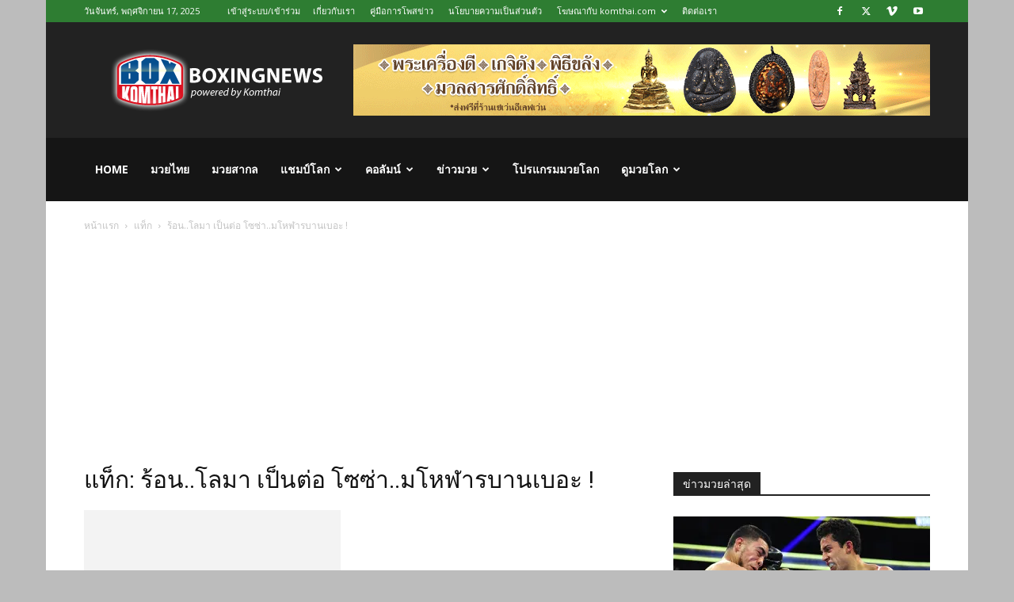

--- FILE ---
content_type: text/html; charset=utf-8
request_url: https://www.google.com/recaptcha/api2/aframe
body_size: 271
content:
<!DOCTYPE HTML><html><head><meta http-equiv="content-type" content="text/html; charset=UTF-8"></head><body><script nonce="GWBEJkgWDwkUx7WIGFxPxQ">/** Anti-fraud and anti-abuse applications only. See google.com/recaptcha */ try{var clients={'sodar':'https://pagead2.googlesyndication.com/pagead/sodar?'};window.addEventListener("message",function(a){try{if(a.source===window.parent){var b=JSON.parse(a.data);var c=clients[b['id']];if(c){var d=document.createElement('img');d.src=c+b['params']+'&rc='+(localStorage.getItem("rc::a")?sessionStorage.getItem("rc::b"):"");window.document.body.appendChild(d);sessionStorage.setItem("rc::e",parseInt(sessionStorage.getItem("rc::e")||0)+1);localStorage.setItem("rc::h",'1763389027485');}}}catch(b){}});window.parent.postMessage("_grecaptcha_ready", "*");}catch(b){}</script></body></html>